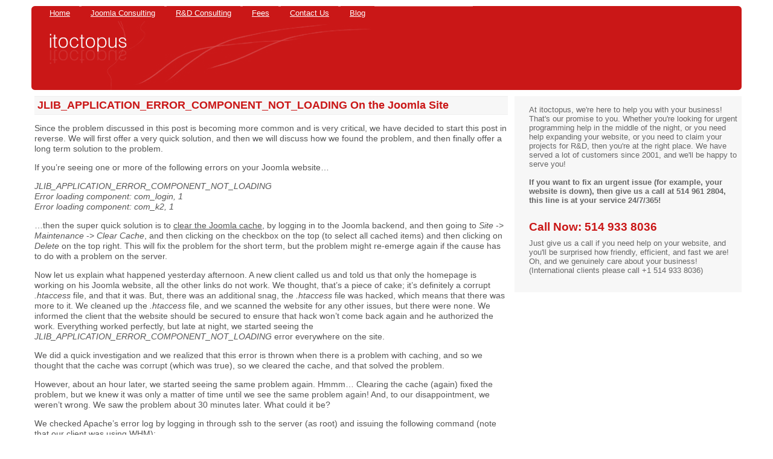

--- FILE ---
content_type: text/html; charset=UTF-8
request_url: https://www.itoctopus.com/jlib_application_error_component_not_loading-on-the-joomla-site
body_size: 6549
content:
<!DOCTYPE html>
<html xmlns="http://www.w3.org/1999/xhtml" lang="en">
<head>
	
	<meta name="viewport" content="width=device-width, initial-scale=1" />
	<meta http-equiv="Content-Type" content="text/html; charset=UTF-8" />
 	<link rel="stylesheet" type="text/css" media="screen" href="https://www.itoctopus.com/wp-content/themes/itoctopus/style.css" />
	<link rel="alternate" type="application/rss+xml" title="Blog Feed - itoctopus" href="https://www.itoctopus.com/feed" />
	<link rel="shortcut icon" href="https://www.itoctopus.com/wp-content/themes/itoctopus/images/favicons/favicon.ico" type="image/x-icon" />
	<link rel='archives' title='March 2024' href='https://www.itoctopus.com/2024/03' />
	<link rel='archives' title='February 2024' href='https://www.itoctopus.com/2024/02' />
	<link rel='archives' title='January 2024' href='https://www.itoctopus.com/2024/01' />
	<link rel='archives' title='August 2023' href='https://www.itoctopus.com/2023/08' />
	<link rel='archives' title='April 2023' href='https://www.itoctopus.com/2023/04' />
	<link rel='archives' title='November 2022' href='https://www.itoctopus.com/2022/11' />
	<link rel='archives' title='September 2022' href='https://www.itoctopus.com/2022/09' />
	<link rel='archives' title='August 2020' href='https://www.itoctopus.com/2020/08' />
	<link rel='archives' title='July 2020' href='https://www.itoctopus.com/2020/07' />
	<link rel='archives' title='June 2020' href='https://www.itoctopus.com/2020/06' />
	<link rel='archives' title='May 2020' href='https://www.itoctopus.com/2020/05' />
	<link rel='archives' title='April 2020' href='https://www.itoctopus.com/2020/04' />
	<link rel='archives' title='March 2020' href='https://www.itoctopus.com/2020/03' />
	<link rel='archives' title='February 2020' href='https://www.itoctopus.com/2020/02' />
	<link rel='archives' title='January 2020' href='https://www.itoctopus.com/2020/01' />
	<link rel='archives' title='December 2019' href='https://www.itoctopus.com/2019/12' />
	<link rel='archives' title='November 2019' href='https://www.itoctopus.com/2019/11' />
	<link rel='archives' title='October 2019' href='https://www.itoctopus.com/2019/10' />
	<link rel='archives' title='September 2019' href='https://www.itoctopus.com/2019/09' />
	<link rel='archives' title='August 2019' href='https://www.itoctopus.com/2019/08' />
	<link rel='archives' title='July 2019' href='https://www.itoctopus.com/2019/07' />
	<link rel='archives' title='June 2019' href='https://www.itoctopus.com/2019/06' />
	<link rel='archives' title='May 2019' href='https://www.itoctopus.com/2019/05' />
	<link rel='archives' title='April 2019' href='https://www.itoctopus.com/2019/04' />
	<link rel='archives' title='March 2019' href='https://www.itoctopus.com/2019/03' />
	<link rel='archives' title='February 2019' href='https://www.itoctopus.com/2019/02' />
	<link rel='archives' title='January 2019' href='https://www.itoctopus.com/2019/01' />
	<link rel='archives' title='December 2018' href='https://www.itoctopus.com/2018/12' />
	<link rel='archives' title='November 2018' href='https://www.itoctopus.com/2018/11' />
	<link rel='archives' title='October 2018' href='https://www.itoctopus.com/2018/10' />
	<link rel='archives' title='September 2018' href='https://www.itoctopus.com/2018/09' />
	<link rel='archives' title='August 2018' href='https://www.itoctopus.com/2018/08' />
	<link rel='archives' title='July 2018' href='https://www.itoctopus.com/2018/07' />
	<link rel='archives' title='June 2018' href='https://www.itoctopus.com/2018/06' />
	<link rel='archives' title='May 2018' href='https://www.itoctopus.com/2018/05' />
	<link rel='archives' title='April 2018' href='https://www.itoctopus.com/2018/04' />
	<link rel='archives' title='March 2018' href='https://www.itoctopus.com/2018/03' />
	<link rel='archives' title='February 2018' href='https://www.itoctopus.com/2018/02' />
	<link rel='archives' title='January 2018' href='https://www.itoctopus.com/2018/01' />
	<link rel='archives' title='December 2017' href='https://www.itoctopus.com/2017/12' />
	<link rel='archives' title='November 2017' href='https://www.itoctopus.com/2017/11' />
	<link rel='archives' title='October 2017' href='https://www.itoctopus.com/2017/10' />
	<link rel='archives' title='September 2017' href='https://www.itoctopus.com/2017/09' />
	<link rel='archives' title='August 2017' href='https://www.itoctopus.com/2017/08' />
	<link rel='archives' title='July 2017' href='https://www.itoctopus.com/2017/07' />
	<link rel='archives' title='June 2017' href='https://www.itoctopus.com/2017/06' />
	<link rel='archives' title='May 2017' href='https://www.itoctopus.com/2017/05' />
	<link rel='archives' title='April 2017' href='https://www.itoctopus.com/2017/04' />
	<link rel='archives' title='March 2017' href='https://www.itoctopus.com/2017/03' />
	<link rel='archives' title='February 2017' href='https://www.itoctopus.com/2017/02' />
	<link rel='archives' title='January 2017' href='https://www.itoctopus.com/2017/01' />
	<link rel='archives' title='December 2016' href='https://www.itoctopus.com/2016/12' />
	<link rel='archives' title='November 2016' href='https://www.itoctopus.com/2016/11' />
	<link rel='archives' title='October 2016' href='https://www.itoctopus.com/2016/10' />
	<link rel='archives' title='September 2016' href='https://www.itoctopus.com/2016/09' />
	<link rel='archives' title='August 2016' href='https://www.itoctopus.com/2016/08' />
	<link rel='archives' title='July 2016' href='https://www.itoctopus.com/2016/07' />
	<link rel='archives' title='June 2016' href='https://www.itoctopus.com/2016/06' />
	<link rel='archives' title='May 2016' href='https://www.itoctopus.com/2016/05' />
	<link rel='archives' title='April 2016' href='https://www.itoctopus.com/2016/04' />
	<link rel='archives' title='March 2016' href='https://www.itoctopus.com/2016/03' />
	<link rel='archives' title='February 2016' href='https://www.itoctopus.com/2016/02' />
	<link rel='archives' title='January 2016' href='https://www.itoctopus.com/2016/01' />
	<link rel='archives' title='December 2015' href='https://www.itoctopus.com/2015/12' />
	<link rel='archives' title='November 2015' href='https://www.itoctopus.com/2015/11' />
	<link rel='archives' title='October 2015' href='https://www.itoctopus.com/2015/10' />
	<link rel='archives' title='September 2015' href='https://www.itoctopus.com/2015/09' />
	<link rel='archives' title='August 2015' href='https://www.itoctopus.com/2015/08' />
	<link rel='archives' title='July 2015' href='https://www.itoctopus.com/2015/07' />
	<link rel='archives' title='June 2015' href='https://www.itoctopus.com/2015/06' />
	<link rel='archives' title='May 2015' href='https://www.itoctopus.com/2015/05' />
	<link rel='archives' title='April 2015' href='https://www.itoctopus.com/2015/04' />
	<link rel='archives' title='March 2015' href='https://www.itoctopus.com/2015/03' />
	<link rel='archives' title='February 2015' href='https://www.itoctopus.com/2015/02' />
	<link rel='archives' title='January 2015' href='https://www.itoctopus.com/2015/01' />
	<link rel='archives' title='December 2014' href='https://www.itoctopus.com/2014/12' />
	<link rel='archives' title='November 2014' href='https://www.itoctopus.com/2014/11' />
	<link rel='archives' title='October 2014' href='https://www.itoctopus.com/2014/10' />
	<link rel='archives' title='September 2014' href='https://www.itoctopus.com/2014/09' />
	<link rel='archives' title='August 2014' href='https://www.itoctopus.com/2014/08' />
	<link rel='archives' title='July 2014' href='https://www.itoctopus.com/2014/07' />
	<link rel='archives' title='June 2014' href='https://www.itoctopus.com/2014/06' />
	<link rel='archives' title='May 2014' href='https://www.itoctopus.com/2014/05' />
	<link rel='archives' title='April 2014' href='https://www.itoctopus.com/2014/04' />
	<link rel='archives' title='March 2014' href='https://www.itoctopus.com/2014/03' />
	<link rel='archives' title='February 2014' href='https://www.itoctopus.com/2014/02' />
	<link rel='archives' title='January 2014' href='https://www.itoctopus.com/2014/01' />
	<link rel='archives' title='December 2013' href='https://www.itoctopus.com/2013/12' />
	<link rel='archives' title='November 2013' href='https://www.itoctopus.com/2013/11' />
	<link rel='archives' title='October 2013' href='https://www.itoctopus.com/2013/10' />
	<link rel='archives' title='September 2013' href='https://www.itoctopus.com/2013/09' />
	<link rel='archives' title='August 2013' href='https://www.itoctopus.com/2013/08' />
	<link rel='archives' title='July 2013' href='https://www.itoctopus.com/2013/07' />
	<link rel='archives' title='June 2013' href='https://www.itoctopus.com/2013/06' />
	<link rel='archives' title='May 2013' href='https://www.itoctopus.com/2013/05' />
	<link rel='archives' title='April 2013' href='https://www.itoctopus.com/2013/04' />
	<link rel='archives' title='March 2013' href='https://www.itoctopus.com/2013/03' />
	<link rel='archives' title='February 2013' href='https://www.itoctopus.com/2013/02' />
	<link rel='archives' title='January 2013' href='https://www.itoctopus.com/2013/01' />
	<link rel='archives' title='December 2012' href='https://www.itoctopus.com/2012/12' />
	<link rel='archives' title='November 2012' href='https://www.itoctopus.com/2012/11' />
	<link rel='archives' title='October 2012' href='https://www.itoctopus.com/2012/10' />
	<link rel='archives' title='September 2012' href='https://www.itoctopus.com/2012/09' />
	<link rel='archives' title='August 2012' href='https://www.itoctopus.com/2012/08' />
	<link rel='archives' title='July 2012' href='https://www.itoctopus.com/2012/07' />
	<link rel='archives' title='June 2012' href='https://www.itoctopus.com/2012/06' />
	<link rel='archives' title='May 2012' href='https://www.itoctopus.com/2012/05' />
	<link rel='archives' title='April 2012' href='https://www.itoctopus.com/2012/04' />
	<link rel='archives' title='March 2012' href='https://www.itoctopus.com/2012/03' />
	<link rel='archives' title='February 2012' href='https://www.itoctopus.com/2012/02' />
	<link rel='archives' title='January 2012' href='https://www.itoctopus.com/2012/01' />
	<link rel='archives' title='December 2011' href='https://www.itoctopus.com/2011/12' />
	<link rel='archives' title='November 2011' href='https://www.itoctopus.com/2011/11' />
	<link rel='archives' title='October 2011' href='https://www.itoctopus.com/2011/10' />
	<link rel='archives' title='September 2011' href='https://www.itoctopus.com/2011/09' />
	<link rel='archives' title='August 2011' href='https://www.itoctopus.com/2011/08' />
	<link rel='archives' title='July 2011' href='https://www.itoctopus.com/2011/07' />
	<link rel='archives' title='June 2011' href='https://www.itoctopus.com/2011/06' />
	
		<!-- All in One SEO 4.7.5 - aioseo.com -->
		<title>JLIB_APPLICATION_ERROR_COMPONENT_NOT_LOADING On the Joomla Site - itoctopus</title>
		<meta name="description" content="Since the problem discussed in this post is becoming more common and is very critical, we have decided to start this post in reverse. We will first offer a very quick solution, and then we will discuss how we found the problem, and then finally offer a long term solution to the problem. If you&#039;re" />
		<meta name="robots" content="max-image-preview:large" />
		<link rel="canonical" href="https://www.itoctopus.com/jlib_application_error_component_not_loading-on-the-joomla-site" />
		<meta name="generator" content="All in One SEO (AIOSEO) 4.7.5" />
		<meta property="og:locale" content="en_US" />
		<meta property="og:site_name" content="itoctopus -" />
		<meta property="og:type" content="article" />
		<meta property="og:title" content="JLIB_APPLICATION_ERROR_COMPONENT_NOT_LOADING On the Joomla Site - itoctopus" />
		<meta property="og:description" content="Since the problem discussed in this post is becoming more common and is very critical, we have decided to start this post in reverse. We will first offer a very quick solution, and then we will discuss how we found the problem, and then finally offer a long term solution to the problem. If you&#039;re" />
		<meta property="og:url" content="https://www.itoctopus.com/jlib_application_error_component_not_loading-on-the-joomla-site" />
		<meta property="article:published_time" content="2014-05-28T11:43:20+00:00" />
		<meta property="article:modified_time" content="2014-05-28T11:45:06+00:00" />
		<meta name="twitter:card" content="summary_large_image" />
		<meta name="twitter:title" content="JLIB_APPLICATION_ERROR_COMPONENT_NOT_LOADING On the Joomla Site - itoctopus" />
		<meta name="twitter:description" content="Since the problem discussed in this post is becoming more common and is very critical, we have decided to start this post in reverse. We will first offer a very quick solution, and then we will discuss how we found the problem, and then finally offer a long term solution to the problem. If you&#039;re" />
		<script type="application/ld+json" class="aioseo-schema">
			{"@context":"https:\/\/schema.org","@graph":[{"@type":"BlogPosting","@id":"https:\/\/www.itoctopus.com\/jlib_application_error_component_not_loading-on-the-joomla-site#blogposting","name":"JLIB_APPLICATION_ERROR_COMPONENT_NOT_LOADING On the Joomla Site - itoctopus","headline":"JLIB_APPLICATION_ERROR_COMPONENT_NOT_LOADING On the Joomla Site","author":{"@id":"https:\/\/www.itoctopus.com\/author\/admin-2#author"},"publisher":{"@id":"https:\/\/www.itoctopus.com\/#organization"},"datePublished":"2014-05-28T06:43:20-05:00","dateModified":"2014-05-28T06:45:06-05:00","inLanguage":"en-US","mainEntityOfPage":{"@id":"https:\/\/www.itoctopus.com\/jlib_application_error_component_not_loading-on-the-joomla-site#webpage"},"isPartOf":{"@id":"https:\/\/www.itoctopus.com\/jlib_application_error_component_not_loading-on-the-joomla-site#webpage"},"articleSection":"Joomla, Tips"},{"@type":"BreadcrumbList","@id":"https:\/\/www.itoctopus.com\/jlib_application_error_component_not_loading-on-the-joomla-site#breadcrumblist","itemListElement":[{"@type":"ListItem","@id":"https:\/\/www.itoctopus.com\/#listItem","position":1,"name":"Home"}]},{"@type":"Organization","@id":"https:\/\/www.itoctopus.com\/#organization","name":"itoctopus","url":"https:\/\/www.itoctopus.com\/"},{"@type":"Person","@id":"https:\/\/www.itoctopus.com\/author\/admin-2#author","url":"https:\/\/www.itoctopus.com\/author\/admin-2","name":"Fadi"},{"@type":"WebPage","@id":"https:\/\/www.itoctopus.com\/jlib_application_error_component_not_loading-on-the-joomla-site#webpage","url":"https:\/\/www.itoctopus.com\/jlib_application_error_component_not_loading-on-the-joomla-site","name":"JLIB_APPLICATION_ERROR_COMPONENT_NOT_LOADING On the Joomla Site - itoctopus","description":"Since the problem discussed in this post is becoming more common and is very critical, we have decided to start this post in reverse. We will first offer a very quick solution, and then we will discuss how we found the problem, and then finally offer a long term solution to the problem. If you're","inLanguage":"en-US","isPartOf":{"@id":"https:\/\/www.itoctopus.com\/#website"},"breadcrumb":{"@id":"https:\/\/www.itoctopus.com\/jlib_application_error_component_not_loading-on-the-joomla-site#breadcrumblist"},"author":{"@id":"https:\/\/www.itoctopus.com\/author\/admin-2#author"},"creator":{"@id":"https:\/\/www.itoctopus.com\/author\/admin-2#author"},"datePublished":"2014-05-28T06:43:20-05:00","dateModified":"2014-05-28T06:45:06-05:00"},{"@type":"WebSite","@id":"https:\/\/www.itoctopus.com\/#website","url":"https:\/\/www.itoctopus.com\/","name":"itoctopus","inLanguage":"en-US","publisher":{"@id":"https:\/\/www.itoctopus.com\/#organization"}}]}
		</script>
		<!-- All in One SEO -->

<style id='classic-theme-styles-inline-css' type='text/css'>
/*! This file is auto-generated */
.wp-block-button__link{color:#fff;background-color:#32373c;border-radius:9999px;box-shadow:none;text-decoration:none;padding:calc(.667em + 2px) calc(1.333em + 2px);font-size:1.125em}.wp-block-file__button{background:#32373c;color:#fff;text-decoration:none}
</style>
<style id='global-styles-inline-css' type='text/css'>
:root{--wp--preset--aspect-ratio--square: 1;--wp--preset--aspect-ratio--4-3: 4/3;--wp--preset--aspect-ratio--3-4: 3/4;--wp--preset--aspect-ratio--3-2: 3/2;--wp--preset--aspect-ratio--2-3: 2/3;--wp--preset--aspect-ratio--16-9: 16/9;--wp--preset--aspect-ratio--9-16: 9/16;--wp--preset--color--black: #000000;--wp--preset--color--cyan-bluish-gray: #abb8c3;--wp--preset--color--white: #ffffff;--wp--preset--color--pale-pink: #f78da7;--wp--preset--color--vivid-red: #cf2e2e;--wp--preset--color--luminous-vivid-orange: #ff6900;--wp--preset--color--luminous-vivid-amber: #fcb900;--wp--preset--color--light-green-cyan: #7bdcb5;--wp--preset--color--vivid-green-cyan: #00d084;--wp--preset--color--pale-cyan-blue: #8ed1fc;--wp--preset--color--vivid-cyan-blue: #0693e3;--wp--preset--color--vivid-purple: #9b51e0;--wp--preset--gradient--vivid-cyan-blue-to-vivid-purple: linear-gradient(135deg,rgba(6,147,227,1) 0%,rgb(155,81,224) 100%);--wp--preset--gradient--light-green-cyan-to-vivid-green-cyan: linear-gradient(135deg,rgb(122,220,180) 0%,rgb(0,208,130) 100%);--wp--preset--gradient--luminous-vivid-amber-to-luminous-vivid-orange: linear-gradient(135deg,rgba(252,185,0,1) 0%,rgba(255,105,0,1) 100%);--wp--preset--gradient--luminous-vivid-orange-to-vivid-red: linear-gradient(135deg,rgba(255,105,0,1) 0%,rgb(207,46,46) 100%);--wp--preset--gradient--very-light-gray-to-cyan-bluish-gray: linear-gradient(135deg,rgb(238,238,238) 0%,rgb(169,184,195) 100%);--wp--preset--gradient--cool-to-warm-spectrum: linear-gradient(135deg,rgb(74,234,220) 0%,rgb(151,120,209) 20%,rgb(207,42,186) 40%,rgb(238,44,130) 60%,rgb(251,105,98) 80%,rgb(254,248,76) 100%);--wp--preset--gradient--blush-light-purple: linear-gradient(135deg,rgb(255,206,236) 0%,rgb(152,150,240) 100%);--wp--preset--gradient--blush-bordeaux: linear-gradient(135deg,rgb(254,205,165) 0%,rgb(254,45,45) 50%,rgb(107,0,62) 100%);--wp--preset--gradient--luminous-dusk: linear-gradient(135deg,rgb(255,203,112) 0%,rgb(199,81,192) 50%,rgb(65,88,208) 100%);--wp--preset--gradient--pale-ocean: linear-gradient(135deg,rgb(255,245,203) 0%,rgb(182,227,212) 50%,rgb(51,167,181) 100%);--wp--preset--gradient--electric-grass: linear-gradient(135deg,rgb(202,248,128) 0%,rgb(113,206,126) 100%);--wp--preset--gradient--midnight: linear-gradient(135deg,rgb(2,3,129) 0%,rgb(40,116,252) 100%);--wp--preset--font-size--small: 13px;--wp--preset--font-size--medium: 20px;--wp--preset--font-size--large: 36px;--wp--preset--font-size--x-large: 42px;--wp--preset--spacing--20: 0.44rem;--wp--preset--spacing--30: 0.67rem;--wp--preset--spacing--40: 1rem;--wp--preset--spacing--50: 1.5rem;--wp--preset--spacing--60: 2.25rem;--wp--preset--spacing--70: 3.38rem;--wp--preset--spacing--80: 5.06rem;--wp--preset--shadow--natural: 6px 6px 9px rgba(0, 0, 0, 0.2);--wp--preset--shadow--deep: 12px 12px 50px rgba(0, 0, 0, 0.4);--wp--preset--shadow--sharp: 6px 6px 0px rgba(0, 0, 0, 0.2);--wp--preset--shadow--outlined: 6px 6px 0px -3px rgba(255, 255, 255, 1), 6px 6px rgba(0, 0, 0, 1);--wp--preset--shadow--crisp: 6px 6px 0px rgba(0, 0, 0, 1);}:where(.is-layout-flex){gap: 0.5em;}:where(.is-layout-grid){gap: 0.5em;}body .is-layout-flex{display: flex;}.is-layout-flex{flex-wrap: wrap;align-items: center;}.is-layout-flex > :is(*, div){margin: 0;}body .is-layout-grid{display: grid;}.is-layout-grid > :is(*, div){margin: 0;}:where(.wp-block-columns.is-layout-flex){gap: 2em;}:where(.wp-block-columns.is-layout-grid){gap: 2em;}:where(.wp-block-post-template.is-layout-flex){gap: 1.25em;}:where(.wp-block-post-template.is-layout-grid){gap: 1.25em;}.has-black-color{color: var(--wp--preset--color--black) !important;}.has-cyan-bluish-gray-color{color: var(--wp--preset--color--cyan-bluish-gray) !important;}.has-white-color{color: var(--wp--preset--color--white) !important;}.has-pale-pink-color{color: var(--wp--preset--color--pale-pink) !important;}.has-vivid-red-color{color: var(--wp--preset--color--vivid-red) !important;}.has-luminous-vivid-orange-color{color: var(--wp--preset--color--luminous-vivid-orange) !important;}.has-luminous-vivid-amber-color{color: var(--wp--preset--color--luminous-vivid-amber) !important;}.has-light-green-cyan-color{color: var(--wp--preset--color--light-green-cyan) !important;}.has-vivid-green-cyan-color{color: var(--wp--preset--color--vivid-green-cyan) !important;}.has-pale-cyan-blue-color{color: var(--wp--preset--color--pale-cyan-blue) !important;}.has-vivid-cyan-blue-color{color: var(--wp--preset--color--vivid-cyan-blue) !important;}.has-vivid-purple-color{color: var(--wp--preset--color--vivid-purple) !important;}.has-black-background-color{background-color: var(--wp--preset--color--black) !important;}.has-cyan-bluish-gray-background-color{background-color: var(--wp--preset--color--cyan-bluish-gray) !important;}.has-white-background-color{background-color: var(--wp--preset--color--white) !important;}.has-pale-pink-background-color{background-color: var(--wp--preset--color--pale-pink) !important;}.has-vivid-red-background-color{background-color: var(--wp--preset--color--vivid-red) !important;}.has-luminous-vivid-orange-background-color{background-color: var(--wp--preset--color--luminous-vivid-orange) !important;}.has-luminous-vivid-amber-background-color{background-color: var(--wp--preset--color--luminous-vivid-amber) !important;}.has-light-green-cyan-background-color{background-color: var(--wp--preset--color--light-green-cyan) !important;}.has-vivid-green-cyan-background-color{background-color: var(--wp--preset--color--vivid-green-cyan) !important;}.has-pale-cyan-blue-background-color{background-color: var(--wp--preset--color--pale-cyan-blue) !important;}.has-vivid-cyan-blue-background-color{background-color: var(--wp--preset--color--vivid-cyan-blue) !important;}.has-vivid-purple-background-color{background-color: var(--wp--preset--color--vivid-purple) !important;}.has-black-border-color{border-color: var(--wp--preset--color--black) !important;}.has-cyan-bluish-gray-border-color{border-color: var(--wp--preset--color--cyan-bluish-gray) !important;}.has-white-border-color{border-color: var(--wp--preset--color--white) !important;}.has-pale-pink-border-color{border-color: var(--wp--preset--color--pale-pink) !important;}.has-vivid-red-border-color{border-color: var(--wp--preset--color--vivid-red) !important;}.has-luminous-vivid-orange-border-color{border-color: var(--wp--preset--color--luminous-vivid-orange) !important;}.has-luminous-vivid-amber-border-color{border-color: var(--wp--preset--color--luminous-vivid-amber) !important;}.has-light-green-cyan-border-color{border-color: var(--wp--preset--color--light-green-cyan) !important;}.has-vivid-green-cyan-border-color{border-color: var(--wp--preset--color--vivid-green-cyan) !important;}.has-pale-cyan-blue-border-color{border-color: var(--wp--preset--color--pale-cyan-blue) !important;}.has-vivid-cyan-blue-border-color{border-color: var(--wp--preset--color--vivid-cyan-blue) !important;}.has-vivid-purple-border-color{border-color: var(--wp--preset--color--vivid-purple) !important;}.has-vivid-cyan-blue-to-vivid-purple-gradient-background{background: var(--wp--preset--gradient--vivid-cyan-blue-to-vivid-purple) !important;}.has-light-green-cyan-to-vivid-green-cyan-gradient-background{background: var(--wp--preset--gradient--light-green-cyan-to-vivid-green-cyan) !important;}.has-luminous-vivid-amber-to-luminous-vivid-orange-gradient-background{background: var(--wp--preset--gradient--luminous-vivid-amber-to-luminous-vivid-orange) !important;}.has-luminous-vivid-orange-to-vivid-red-gradient-background{background: var(--wp--preset--gradient--luminous-vivid-orange-to-vivid-red) !important;}.has-very-light-gray-to-cyan-bluish-gray-gradient-background{background: var(--wp--preset--gradient--very-light-gray-to-cyan-bluish-gray) !important;}.has-cool-to-warm-spectrum-gradient-background{background: var(--wp--preset--gradient--cool-to-warm-spectrum) !important;}.has-blush-light-purple-gradient-background{background: var(--wp--preset--gradient--blush-light-purple) !important;}.has-blush-bordeaux-gradient-background{background: var(--wp--preset--gradient--blush-bordeaux) !important;}.has-luminous-dusk-gradient-background{background: var(--wp--preset--gradient--luminous-dusk) !important;}.has-pale-ocean-gradient-background{background: var(--wp--preset--gradient--pale-ocean) !important;}.has-electric-grass-gradient-background{background: var(--wp--preset--gradient--electric-grass) !important;}.has-midnight-gradient-background{background: var(--wp--preset--gradient--midnight) !important;}.has-small-font-size{font-size: var(--wp--preset--font-size--small) !important;}.has-medium-font-size{font-size: var(--wp--preset--font-size--medium) !important;}.has-large-font-size{font-size: var(--wp--preset--font-size--large) !important;}.has-x-large-font-size{font-size: var(--wp--preset--font-size--x-large) !important;}
:where(.wp-block-post-template.is-layout-flex){gap: 1.25em;}:where(.wp-block-post-template.is-layout-grid){gap: 1.25em;}
:where(.wp-block-columns.is-layout-flex){gap: 2em;}:where(.wp-block-columns.is-layout-grid){gap: 2em;}
:root :where(.wp-block-pullquote){font-size: 1.5em;line-height: 1.6;}
</style>
	<script type="application/ld+json">
	{ "@context" : "http://schema.org",
  	"@type" : "Organization",
  	"legalName" : "itoctopus",
  	"url" : "https://www.itoctopus.com/",
  	"contactPoint" : [{
    	"@type" : "ContactPoint",
    	"telephone" : "+1-514-933-8036",
    	"contactType" : "Technical Support"
  	}],
  	"logo" : "https://www.itoctopus.com/wp-content/themes/itoctopus/images/logos/itoctopus-logo.png",
  	"sameAs" : ["https://twitter.com/itoctopus"]
	}
	</script>		
</head>
<body>
<div id="wrap">
	<div id="header">
		<input type="checkbox" id="main-mobile-nav-check" />
		<div id="menu">
			<a href="https://www.itoctopus.com" class="mobile-menu-logo"><img src="https://www.itoctopus.com/wp-content/themes/itoctopus/images/logos/itoctopus-mobile-logo.png" title="itoctopus mobile logo" alt="itoctopus mobile logo" /></a>
			<label for="main-mobile-nav-check" class="toggle" onclick="" title="Close">&times;</label>
			<ul class="menu">
				<li class="page_item"><a href="https://www.itoctopus.com">Home</a></li>
				<li class="page_item page-item-93 page_item_has_children"><a href="https://www.itoctopus.com/joomla-consulting">Joomla Consulting</a></li>
<li class="page_item page-item-36"><a href="https://www.itoctopus.com/rd-consulting">R&#038;D Consulting</a></li>
<li class="page_item page-item-33"><a href="https://www.itoctopus.com/fees">Fees</a></li>
<li class="page_item page-item-28"><a href="https://www.itoctopus.com/contact-us">Contact Us</a></li>
<li class="page_item page-item-138"><a href="https://www.itoctopus.com/blog">Blog</a></li>
			</ul>
		</div>
		<div id="mobile-menu-header">
			<label for="main-mobile-nav-check" class="toggle" onclick="" title="Menu">&#x2261;</label>
		</div>
	</div>


	<div id="hppost">
				
  	
		<div class="entry-6825">
						
			<h1>JLIB_APPLICATION_ERROR_COMPONENT_NOT_LOADING On the Joomla Site</h1>
				
			</div>
	
			<div class="entry">
				<p>Since the problem discussed in this post is becoming more common and is very critical, we have decided to start this post in reverse. We will first offer a very quick solution, and then we will discuss how we found the problem, and then finally offer a long term solution to the problem.</p>
<p>If you&#8217;re seeing one or more of the following errors on your Joomla website&#8230;</p>
<p><em>JLIB_APPLICATION_ERROR_COMPONENT_NOT_LOADING<br />
Error loading component: com_login, 1<br />
Error loading component: com_k2, 1</em></p>
<p>&#8230;then the super quick solution is to <u>clear the Joomla cache</u>, by logging in to the Joomla backend, and then going to <em>Site</em> -&gt; <em>Maintenance</em> -&gt; <em>Clear Cache</em>, and then clicking on the checkbox on the top (to select all cached items) and then clicking on <em>Delete</em> on the top right. This will fix the problem for the short term, but the problem might re-emerge again if the cause has to do with a problem on the server.</p>
<p>Now let us explain what happened yesterday afternoon. A new client called us and told us that only the homepage is working on his Joomla website, all the other links do not work. We thought, that&#8217;s a piece of cake; it&#8217;s definitely a corrupt <em>.htaccess</em> file, and that it was. But, there was an additional snag, the <em>.htaccess</em> file was hacked, which means that there was more to it. We cleaned up the <em>.htaccess</em> file, and we scanned the website for any other issues, but there were none. We informed the client that the website should be secured to ensure that hack won&#8217;t come back again and he authorized the work. Everything worked perfectly, but late at night, we started seeing the <em>JLIB_APPLICATION_ERROR_COMPONENT_NOT_LOADING</em> error everywhere on the site.</p>
<p>We did a quick investigation and we realized that this error is thrown when there is a problem with caching, and so we thought that the cache was corrupt (which was true), so we cleared the cache, and that solved the problem.</p>
<p>However, about an hour later, we started seeing the same problem again. Hmmm&#8230; Clearing the cache (again) fixed the problem, but we knew it was only a matter of time until we see the same problem again! And, to our disappointment, we weren&#8217;t wrong. We saw the problem about 30 minutes later. What could it be?</p>
<p>We checked Apache&#8217;s error log by logging in through ssh to the server (as root) and issuing the following command (note that our client was using WHM):</p>
<p><code>tail -f error_log</code></p>
<p>The following line displayed on the console:</p>
<p><em>[27-May-2014 20:44:19 America/New_York] PHP Warning:  PHP Startup: Unable to load dynamic library &#8216;/usr/local/lib/php/extensions/no-debug-non-zts-20100525/memcache.so&#8217; &#8211; /usr/local/lib/php/extensions/no-debug-non-zts-20100525/<span style="font-weight: bold; color: #ff0000">memcache.so</span>: cannot open shared object file: No such file or directory in Unknown on line 0</em></p>
<p>Aha! There was a problem with the <em>MemCache</em> Apache module, and that was causing the corruption in the cache. We immediately informed the hosting company and they took care of the problem by re-compiling the <em>MemCache</em> module.</p>
<p><em>So, what caused the MemCache module not to work all of a sudden?</em></p>
<p>It seems that when we told our client that his website was hacked, he informed his hosting company, and what they did was that they performed a PHP update, and some modules, such as the <em>MemCache</em> module, became incompatible with the new PHP version because they weren&#8217;t recompiled when PHP was updated.</p>
<p>If you&#8217;re having the same problem on your website, then try clearing your cache. If it only fixes the problem temporarily, then the problem might be something with your server. Check your Apache logs and inform your host. You can also <a href="https://www.itoctopus.com/contact-us" title="Contact us!">contact us</a> and we&#8217;ll do the work for you promptly, professionally, and for a <a href="https://www.itoctopus.com/fees" title="Our fees!">very affordable fee</a>.</p>
	
				
			</div>

<div style="clear: both"></div>

<div id="commentarea"><div id="commentsheader"></div>	<p>No comments yet.</p><h2 id="postcomment">Leave a comment</h2><form action="https://www.itoctopus.com/wp-comments-post.php" method="post" id="commentform"><p><input type="text" name="author" id="author" value="" size="22" tabindex="1" /><label for="author">Name (required)</label></p><p><input type="text" name="email" id="email" value="" size="22" tabindex="2" /><label for="email">Mail (will not be published) (required)</label></p><p><input type="text" name="url" id="url" value="" size="22" tabindex="3" /><label for="url">Website</label></p><p><input type="text" name="verification" id="verification" value="" size="22" tabindex="3" /><label for="verification">Type "<u>itoctopus</u>" (without the quotes) in this field</label></p><p><textarea name="comment" id="comment" cols="40%" rows="10" tabindex="4"></textarea></p><p><input name="submit" type="submit" id="submit" tabindex="5" value="Submit Comment" /><input type="hidden" name="comment_post_ID" value="6825" /></p></form></div>		
	
	</div>

<div id="sidebar">
<ul>
 <li>
  <p>At itoctopus, we're here to help you with your business! That's our promise to you. Whether you're looking for urgent programming help in the middle of the night, or you need help expanding your website, or you need to claim your projects for R&amp;D, then you're at the right place. We have served a lot of customers since 2001, and we'll be happy to serve you!
<br/><br/>
<span>If you want to fix an urgent issue (for example, your website is down), then give us a call at 514 961 2804, this line is at your service 24/7/365!</span></p>
 </li>
 <li>
  <span class="call-now">Call Now: 514 933 8036</span>
<p>Just give us a call if you need help on your website, and you'll be surprised how friendly, efficient, and fast we are! Oh, and we genuinely care about your business! (International clients please call +1 514 933 8036)</p>
 </li>
</ul>
</div>
<div style="clear: both"></div>
<div id="spacer"></div>
<div id="footer">&copy; 2026 <a href='http://www.itoctopus.com'>itoctopus</a> - All Rights Reserved</div>
</div>
</body></html>